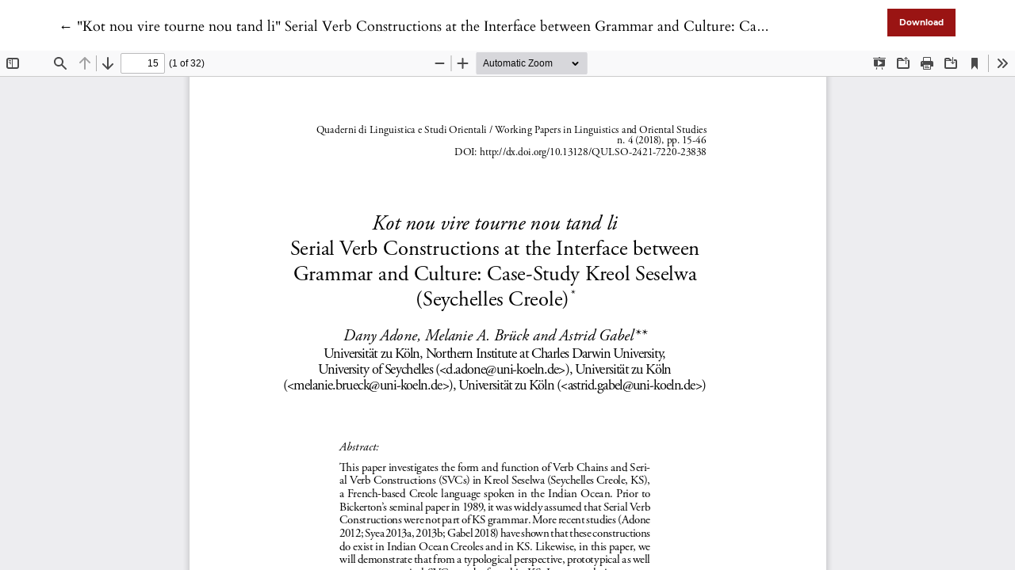

--- FILE ---
content_type: text/html; charset=utf-8
request_url: https://oaj.fupress.net/index.php/bsfm-qulso/article/view/7795/7533
body_size: 1073
content:

<!DOCTYPE html>
<html lang="en-US" xml:lang="en-US">
<head>
	<meta charset="utf-8">
	<meta name="viewport" content="width=device-width, initial-scale=1.0">
	<title>
		View of &amp;quot;Kot nou vire tourne nou tand li&amp;quot; Serial Verb Constructions at the Interface between Grammar and Culture: Case-Study Kreol Seselwa (Seychelles Creole)
							| Quaderni di Linguistica e Studi Orientali
			</title>

	
<meta name="generator" content="Open Journal Systems 3.3.0.14">
<script>
document.addEventListener("DOMContentLoaded", function() {
var c = document.getElementsByTagName("a");
for( a = 0; a < c.length; a++ ) 
{ 
	var b = c[a]; 
	b.getAttribute("href") && b.hostname !== location.hostname && (b.target = "_blank") ;
}
});
</script>
	<link rel="stylesheet" href="https://oaj.fupress.net/plugins/themes/classic/resources/app.min.css?v=3.3.0.14" type="text/css" /><link rel="stylesheet" href="https://oaj.fupress.net/index.php/bsfm-qulso/$$$call$$$/page/page/css?name=stylesheet" type="text/css" /><link rel="stylesheet" href="https://oaj.fupress.net/plugins/generic/doiInSummary/styles/doi.css?v=3.3.0.14" type="text/css" /><link rel="stylesheet" href="https://oaj.fupress.net/public/journals/4/styleSheet.css?d=2025-05-20+08%3A10%3A02" type="text/css" />
</head>
<body class="page-view-pdf">
	<div class="pdf-header">
		<div class="pdf-return-article">
			<a href="https://oaj.fupress.net/index.php/bsfm-qulso/article/view/7795" class="back-button">
				←
				<span class="sr-only">
											Return to Article Details
									</span>
									&quot;Kot nou vire tourne nou tand li&quot; Serial Verb Constructions at the Interface between Grammar and Culture: Case-Study Kreol Seselwa (Seychelles Creole)
							</a>
		</div>
				<div class="pdf-download-button">
			<a href="https://oaj.fupress.net/index.php/bsfm-qulso/article/download/7795/7533/8376" class="btn btn-primary" download>
				<span class="label">
					Download
				</span>
			</a>
		</div>
	</div>

	<div id="pdfCanvasContainer" class="pdf-frame">
		<iframe src="https://oaj.fupress.net/plugins/generic/pdfJsViewer/pdf.js/web/viewer.html?file=https%3A%2F%2Foaj.fupress.net%2Findex.php%2Fbsfm-qulso%2Farticle%2Fdownload%2F7795%2F7533%2F8376" width="100%" height="100%" style="min-height: 500px;" allowfullscreen webkitallowfullscreen></iframe>
	</div>
	
</body>
</html>
